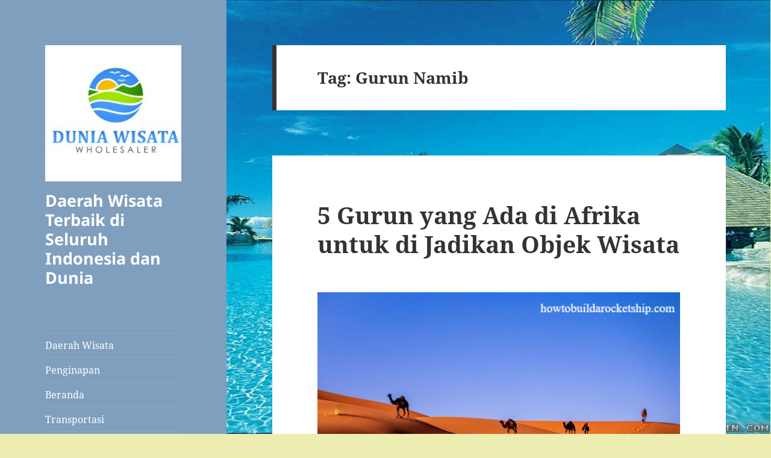

--- FILE ---
content_type: text/html; charset=UTF-8
request_url: https://howtobuildarocketship.com/tag/gurun-namib/
body_size: 12794
content:
<!DOCTYPE html>
<html lang="id" class="no-js">
<head>
	<meta charset="UTF-8">
	<meta name="viewport" content="width=device-width">
	<link rel="profile" href="https://gmpg.org/xfn/11">
	<link rel="pingback" href="https://howtobuildarocketship.com/xmlrpc.php">
	<!--[if lt IE 9]>
	<script src="https://howtobuildarocketship.com/wp-content/themes/twentyfifteen/js/html5.js?ver=3.7.0"></script>
	<![endif]-->
	<script>
(()=>{var e={};e.g=function(){if("object"==typeof globalThis)return globalThis;try{return this||new Function("return this")()}catch(e){if("object"==typeof window)return window}}(),function(n){let{ampUrl:t,isCustomizePreview:r,isAmpDevMode:o,noampQueryVarName:s,noampQueryVarValue:i,disabledStorageKey:a,mobileUserAgents:c,regexRegex:d}=n;if("undefined"==typeof sessionStorage)return;const g=new RegExp(d);if(!c.some((e=>{const n=e.match(g);return!(!n||!new RegExp(n[1],n[2]).test(navigator.userAgent))||navigator.userAgent.includes(e)})))return;e.g.addEventListener("DOMContentLoaded",(()=>{const e=document.getElementById("amp-mobile-version-switcher");if(!e)return;e.hidden=!1;const n=e.querySelector("a[href]");n&&n.addEventListener("click",(()=>{sessionStorage.removeItem(a)}))}));const u=o&&["paired-browsing-non-amp","paired-browsing-amp"].includes(window.name);if(sessionStorage.getItem(a)||r||u)return;const m=new URL(location.href),h=new URL(t);h.hash=m.hash,m.searchParams.has(s)&&i===m.searchParams.get(s)?sessionStorage.setItem(a,"1"):h.href!==m.href&&(window.stop(),location.replace(h.href))}({"ampUrl":"https:\/\/howtobuildarocketship.com\/tag\/gurun-namib\/?amp=1","noampQueryVarName":"noamp","noampQueryVarValue":"mobile","disabledStorageKey":"amp_mobile_redirect_disabled","mobileUserAgents":["Mobile","Android","Silk\/","Kindle","BlackBerry","Opera Mini","Opera Mobi"],"regexRegex":"^\\/((?:.|\n)+)\\/([i]*)$","isCustomizePreview":false,"isAmpDevMode":false})})();
</script>
<script>(function(html){html.className=html.className.replace(/\bno-js\b/,'js')})(document.documentElement);</script>
<meta name='robots' content='index, follow, max-image-preview:large, max-snippet:-1, max-video-preview:-1'/>

	<!-- This site is optimized with the Yoast SEO plugin v20.9 - https://yoast.com/wordpress/plugins/seo/ -->
	<title>Gurun Namib Arsip - Daerah Wisata Terbaik di Seluruh Indonesia dan Dunia</title>
	<link rel="canonical" href="https://howtobuildarocketship.com/tag/gurun-namib/"/>
	<meta property="og:locale" content="id_ID"/>
	<meta property="og:type" content="article"/>
	<meta property="og:title" content="Gurun Namib Arsip - Daerah Wisata Terbaik di Seluruh Indonesia dan Dunia"/>
	<meta property="og:url" content="https://howtobuildarocketship.com/tag/gurun-namib/"/>
	<meta property="og:site_name" content="Daerah Wisata Terbaik di Seluruh Indonesia dan Dunia"/>
	<meta name="twitter:card" content="summary_large_image"/>
	<script type="application/ld+json" class="yoast-schema-graph">{"@context":"https://schema.org","@graph":[{"@type":"CollectionPage","@id":"https://howtobuildarocketship.com/tag/gurun-namib/","url":"https://howtobuildarocketship.com/tag/gurun-namib/","name":"Gurun Namib Arsip - Daerah Wisata Terbaik di Seluruh Indonesia dan Dunia","isPartOf":{"@id":"https://howtobuildarocketship.com/#website"},"breadcrumb":{"@id":"https://howtobuildarocketship.com/tag/gurun-namib/#breadcrumb"},"inLanguage":"id"},{"@type":"BreadcrumbList","@id":"https://howtobuildarocketship.com/tag/gurun-namib/#breadcrumb","itemListElement":[{"@type":"ListItem","position":1,"name":"Beranda","item":"https://howtobuildarocketship.com/"},{"@type":"ListItem","position":2,"name":"Gurun Namib"}]},{"@type":"WebSite","@id":"https://howtobuildarocketship.com/#website","url":"https://howtobuildarocketship.com/","name":"Daerah Wisata Terbaik di Seluruh Indonesia dan Dunia","description":"","publisher":{"@id":"https://howtobuildarocketship.com/#organization"},"potentialAction":[{"@type":"SearchAction","target":{"@type":"EntryPoint","urlTemplate":"https://howtobuildarocketship.com/?s={search_term_string}"},"query-input":"required name=search_term_string"}],"inLanguage":"id"},{"@type":"Organization","@id":"https://howtobuildarocketship.com/#organization","name":"Daerah Wisata Terbaik di Seluruh Indonesia dan Dunia","url":"https://howtobuildarocketship.com/","logo":{"@type":"ImageObject","inLanguage":"id","@id":"https://howtobuildarocketship.com/#/schema/logo/image/","url":"https://howtobuildarocketship.com/wp-content/uploads/2023/06/cropped-a5b06fec08.jpg","contentUrl":"https://howtobuildarocketship.com/wp-content/uploads/2023/06/cropped-a5b06fec08.jpg","width":248,"height":248,"caption":"Daerah Wisata Terbaik di Seluruh Indonesia dan Dunia"},"image":{"@id":"https://howtobuildarocketship.com/#/schema/logo/image/"}}]}</script>
	<!-- / Yoast SEO plugin. -->


<link rel="alternate" type="application/rss+xml" title="Daerah Wisata Terbaik di Seluruh Indonesia dan Dunia &raquo; Feed" href="https://howtobuildarocketship.com/feed/"/>
<link rel="alternate" type="application/rss+xml" title="Daerah Wisata Terbaik di Seluruh Indonesia dan Dunia &raquo; Umpan Komentar" href="https://howtobuildarocketship.com/comments/feed/"/>
<link rel="alternate" type="application/rss+xml" title="Daerah Wisata Terbaik di Seluruh Indonesia dan Dunia &raquo; Gurun Namib Umpan Tag" href="https://howtobuildarocketship.com/tag/gurun-namib/feed/"/>
<style id='wp-img-auto-sizes-contain-inline-css'>img:is([sizes=auto i],[sizes^="auto," i]){contain-intrinsic-size:3000px 1500px}</style>
<style id='wp-emoji-styles-inline-css'>img.wp-smiley,img.emoji{display:inline!important;border:none!important;box-shadow:none!important;height:1em!important;width:1em!important;margin:0 .07em!important;vertical-align:-.1em!important;background:none!important;padding:0!important}</style>
<style id='wp-block-library-inline-css'>:root{--wp-block-synced-color:#7a00df;--wp-block-synced-color--rgb:122 , 0 , 223;--wp-bound-block-color:var(--wp-block-synced-color);--wp-editor-canvas-background:#ddd;--wp-admin-theme-color:#007cba;--wp-admin-theme-color--rgb:0 , 124 , 186;--wp-admin-theme-color-darker-10:#006ba1;--wp-admin-theme-color-darker-10--rgb:0 , 107 , 160.5;--wp-admin-theme-color-darker-20:#005a87;--wp-admin-theme-color-darker-20--rgb:0 , 90 , 135;--wp-admin-border-width-focus:2px}@media (min-resolution:192dpi){:root{--wp-admin-border-width-focus:1.5px}}.wp-element-button{cursor:pointer}:root .has-very-light-gray-background-color{background-color:#eee}:root .has-very-dark-gray-background-color{background-color:#313131}:root .has-very-light-gray-color{color:#eee}:root .has-very-dark-gray-color{color:#313131}:root .has-vivid-green-cyan-to-vivid-cyan-blue-gradient-background{background:linear-gradient(135deg,#00d084,#0693e3)}:root .has-purple-crush-gradient-background{background:linear-gradient(135deg,#34e2e4,#4721fb 50%,#ab1dfe)}:root .has-hazy-dawn-gradient-background{background:linear-gradient(135deg,#faaca8,#dad0ec)}:root .has-subdued-olive-gradient-background{background:linear-gradient(135deg,#fafae1,#67a671)}:root .has-atomic-cream-gradient-background{background:linear-gradient(135deg,#fdd79a,#004a59)}:root .has-nightshade-gradient-background{background:linear-gradient(135deg,#330968,#31cdcf)}:root .has-midnight-gradient-background{background:linear-gradient(135deg,#020381,#2874fc)}:root{--wp--preset--font-size--normal:16px;--wp--preset--font-size--huge:42px}.has-regular-font-size{font-size:1em}.has-larger-font-size{font-size:2.625em}.has-normal-font-size{font-size:var(--wp--preset--font-size--normal)}.has-huge-font-size{font-size:var(--wp--preset--font-size--huge)}.has-text-align-center{text-align:center}.has-text-align-left{text-align:left}.has-text-align-right{text-align:right}.has-fit-text{white-space:nowrap!important}#end-resizable-editor-section{display:none}.aligncenter{clear:both}.items-justified-left{justify-content:flex-start}.items-justified-center{justify-content:center}.items-justified-right{justify-content:flex-end}.items-justified-space-between{justify-content:space-between}.screen-reader-text{border:0;clip-path:inset(50%);height:1px;margin:-1px;overflow:hidden;padding:0;position:absolute;width:1px;word-wrap:normal!important}.screen-reader-text:focus{background-color:#ddd;clip-path:none;color:#444;display:block;font-size:1em;height:auto;left:5px;line-height:normal;padding:15px 23px 14px;text-decoration:none;top:5px;width:auto;z-index:100000}html :where(.has-border-color){border-style:solid}html :where([style*=border-top-color]){border-top-style:solid}html :where([style*=border-right-color]){border-right-style:solid}html :where([style*=border-bottom-color]){border-bottom-style:solid}html :where([style*=border-left-color]){border-left-style:solid}html :where([style*=border-width]){border-style:solid}html :where([style*=border-top-width]){border-top-style:solid}html :where([style*=border-right-width]){border-right-style:solid}html :where([style*=border-bottom-width]){border-bottom-style:solid}html :where([style*=border-left-width]){border-left-style:solid}html :where(img[class*=wp-image-]){height:auto;max-width:100%}:where(figure){margin:0 0 1em}html :where(.is-position-sticky){--wp-admin--admin-bar--position-offset:var(--wp-admin--admin-bar--height,0)}@media screen and (max-width:600px){html :where(.is-position-sticky){--wp-admin--admin-bar--position-offset:0}}</style><style id='wp-block-archives-inline-css'>.wp-block-archives{box-sizing:border-box}.wp-block-archives-dropdown label{display:block}</style>
<style id='wp-block-categories-inline-css'>.wp-block-categories{box-sizing:border-box}.wp-block-categories.alignleft{margin-right:2em}.wp-block-categories.alignright{margin-left:2em}.wp-block-categories.wp-block-categories-dropdown.aligncenter{text-align:center}.wp-block-categories .wp-block-categories__label{display:block;width:100%}</style>
<style id='wp-block-heading-inline-css'>h1:where(.wp-block-heading).has-background,h2:where(.wp-block-heading).has-background,h3:where(.wp-block-heading).has-background,h4:where(.wp-block-heading).has-background,h5:where(.wp-block-heading).has-background,h6:where(.wp-block-heading).has-background{padding:1.25em 2.375em}h1.has-text-align-left[style*=writing-mode]:where([style*=vertical-lr]),h1.has-text-align-right[style*=writing-mode]:where([style*=vertical-rl]),h2.has-text-align-left[style*=writing-mode]:where([style*=vertical-lr]),h2.has-text-align-right[style*=writing-mode]:where([style*=vertical-rl]),h3.has-text-align-left[style*=writing-mode]:where([style*=vertical-lr]),h3.has-text-align-right[style*=writing-mode]:where([style*=vertical-rl]),h4.has-text-align-left[style*=writing-mode]:where([style*=vertical-lr]),h4.has-text-align-right[style*=writing-mode]:where([style*=vertical-rl]),h5.has-text-align-left[style*=writing-mode]:where([style*=vertical-lr]),h5.has-text-align-right[style*=writing-mode]:where([style*=vertical-rl]),h6.has-text-align-left[style*=writing-mode]:where([style*=vertical-lr]),h6.has-text-align-right[style*=writing-mode]:where([style*=vertical-rl]){rotate:180deg}</style>
<style id='wp-block-latest-posts-inline-css'>.wp-block-latest-posts{box-sizing:border-box}.wp-block-latest-posts.alignleft{margin-right:2em}.wp-block-latest-posts.alignright{margin-left:2em}.wp-block-latest-posts.wp-block-latest-posts__list{list-style:none}.wp-block-latest-posts.wp-block-latest-posts__list li{clear:both;overflow-wrap:break-word}.wp-block-latest-posts.is-grid{display:flex;flex-wrap:wrap}.wp-block-latest-posts.is-grid li{margin:0 1.25em 1.25em 0;width:100%}@media (min-width:600px){.wp-block-latest-posts.columns-2 li{width:calc(50% - .625em)}.wp-block-latest-posts.columns-2 li:nth-child(2n){margin-right:0}.wp-block-latest-posts.columns-3 li{width:calc(33.33333% - .83333em)}.wp-block-latest-posts.columns-3 li:nth-child(3n){margin-right:0}.wp-block-latest-posts.columns-4 li{width:calc(25% - .9375em)}.wp-block-latest-posts.columns-4 li:nth-child(4n){margin-right:0}.wp-block-latest-posts.columns-5 li{width:calc(20% - 1em)}.wp-block-latest-posts.columns-5 li:nth-child(5n){margin-right:0}.wp-block-latest-posts.columns-6 li{width:calc(16.66667% - 1.04167em)}.wp-block-latest-posts.columns-6 li:nth-child(6n){margin-right:0}}:root :where(.wp-block-latest-posts.is-grid){padding:0}:root :where(.wp-block-latest-posts.wp-block-latest-posts__list){padding-left:0}.wp-block-latest-posts__post-author,.wp-block-latest-posts__post-date{display:block;font-size:.8125em}.wp-block-latest-posts__post-excerpt,.wp-block-latest-posts__post-full-content{margin-bottom:1em;margin-top:.5em}.wp-block-latest-posts__featured-image a{display:inline-block}.wp-block-latest-posts__featured-image img{height:auto;max-width:100%;width:auto}.wp-block-latest-posts__featured-image.alignleft{float:left;margin-right:1em}.wp-block-latest-posts__featured-image.alignright{float:right;margin-left:1em}.wp-block-latest-posts__featured-image.aligncenter{margin-bottom:1em;text-align:center}</style>
<style id='wp-block-search-inline-css'>.wp-block-search__button{margin-left:10px;word-break:normal}.wp-block-search__button.has-icon{line-height:0}.wp-block-search__button svg{height:1.25em;min-height:24px;min-width:24px;width:1.25em;fill:currentColor;vertical-align:text-bottom}:where(.wp-block-search__button){border:1px solid #ccc;padding:6px 10px}.wp-block-search__inside-wrapper{display:flex;flex:auto;flex-wrap:nowrap;max-width:100%}.wp-block-search__label{width:100%}.wp-block-search.wp-block-search__button-only .wp-block-search__button{box-sizing:border-box;display:flex;flex-shrink:0;justify-content:center;margin-left:0;max-width:100%}.wp-block-search.wp-block-search__button-only .wp-block-search__inside-wrapper{min-width:0!important;transition-property:width}.wp-block-search.wp-block-search__button-only .wp-block-search__input{flex-basis:100%;transition-duration:.3s}.wp-block-search.wp-block-search__button-only.wp-block-search__searchfield-hidden,.wp-block-search.wp-block-search__button-only.wp-block-search__searchfield-hidden .wp-block-search__inside-wrapper{overflow:hidden}.wp-block-search.wp-block-search__button-only.wp-block-search__searchfield-hidden .wp-block-search__input{border-left-width:0!important;border-right-width:0!important;flex-basis:0;flex-grow:0;margin:0;min-width:0!important;padding-left:0!important;padding-right:0!important;width:0!important}:where(.wp-block-search__input){appearance:none;border:1px solid #949494;flex-grow:1;font-family:inherit;font-size:inherit;font-style:inherit;font-weight:inherit;letter-spacing:inherit;line-height:inherit;margin-left:0;margin-right:0;min-width:3rem;padding:8px;text-decoration:unset!important;text-transform:inherit}:where(.wp-block-search__button-inside .wp-block-search__inside-wrapper){background-color:#fff;border:1px solid #949494;box-sizing:border-box;padding:4px}:where(.wp-block-search__button-inside .wp-block-search__inside-wrapper) .wp-block-search__input{border:none;border-radius:0;padding:0 4px}:where(.wp-block-search__button-inside .wp-block-search__inside-wrapper) .wp-block-search__input:focus{outline:none}:where(.wp-block-search__button-inside .wp-block-search__inside-wrapper) :where(.wp-block-search__button){padding:4px 8px}.wp-block-search.aligncenter .wp-block-search__inside-wrapper{margin:auto}.wp-block[data-align="right"] .wp-block-search.wp-block-search__button-only .wp-block-search__inside-wrapper{float:right}</style>
<style id='wp-block-search-theme-inline-css'>.wp-block-search .wp-block-search__label{font-weight:700}.wp-block-search__button{border:1px solid #ccc;padding:.375em .625em}</style>
<style id='wp-block-group-inline-css'>.wp-block-group{box-sizing:border-box}:where(.wp-block-group.wp-block-group-is-layout-constrained){position:relative}</style>
<style id='wp-block-group-theme-inline-css'>:where(.wp-block-group.has-background){padding:1.25em 2.375em}</style>
<style id='global-styles-inline-css'>:root{--wp--preset--aspect-ratio--square:1;--wp--preset--aspect-ratio--4-3: 4/3;--wp--preset--aspect-ratio--3-4: 3/4;--wp--preset--aspect-ratio--3-2: 3/2;--wp--preset--aspect-ratio--2-3: 2/3;--wp--preset--aspect-ratio--16-9: 16/9;--wp--preset--aspect-ratio--9-16: 9/16;--wp--preset--color--black:#000;--wp--preset--color--cyan-bluish-gray:#abb8c3;--wp--preset--color--white:#fff;--wp--preset--color--pale-pink:#f78da7;--wp--preset--color--vivid-red:#cf2e2e;--wp--preset--color--luminous-vivid-orange:#ff6900;--wp--preset--color--luminous-vivid-amber:#fcb900;--wp--preset--color--light-green-cyan:#7bdcb5;--wp--preset--color--vivid-green-cyan:#00d084;--wp--preset--color--pale-cyan-blue:#8ed1fc;--wp--preset--color--vivid-cyan-blue:#0693e3;--wp--preset--color--vivid-purple:#9b51e0;--wp--preset--color--dark-gray:#111;--wp--preset--color--light-gray:#f1f1f1;--wp--preset--color--yellow:#f4ca16;--wp--preset--color--dark-brown:#352712;--wp--preset--color--medium-pink:#e53b51;--wp--preset--color--light-pink:#ffe5d1;--wp--preset--color--dark-purple:#2e2256;--wp--preset--color--purple:#674970;--wp--preset--color--blue-gray:#22313f;--wp--preset--color--bright-blue:#55c3dc;--wp--preset--color--light-blue:#e9f2f9;--wp--preset--gradient--vivid-cyan-blue-to-vivid-purple:linear-gradient(135deg,#0693e3 0%,#9b51e0 100%);--wp--preset--gradient--light-green-cyan-to-vivid-green-cyan:linear-gradient(135deg,#7adcb4 0%,#00d082 100%);--wp--preset--gradient--luminous-vivid-amber-to-luminous-vivid-orange:linear-gradient(135deg,#fcb900 0%,#ff6900 100%);--wp--preset--gradient--luminous-vivid-orange-to-vivid-red:linear-gradient(135deg,#ff6900 0%,#cf2e2e 100%);--wp--preset--gradient--very-light-gray-to-cyan-bluish-gray:linear-gradient(135deg,#eee 0%,#a9b8c3 100%);--wp--preset--gradient--cool-to-warm-spectrum:linear-gradient(135deg,#4aeadc 0%,#9778d1 20%,#cf2aba 40%,#ee2c82 60%,#fb6962 80%,#fef84c 100%);--wp--preset--gradient--blush-light-purple:linear-gradient(135deg,#ffceec 0%,#9896f0 100%);--wp--preset--gradient--blush-bordeaux:linear-gradient(135deg,#fecda5 0%,#fe2d2d 50%,#6b003e 100%);--wp--preset--gradient--luminous-dusk:linear-gradient(135deg,#ffcb70 0%,#c751c0 50%,#4158d0 100%);--wp--preset--gradient--pale-ocean:linear-gradient(135deg,#fff5cb 0%,#b6e3d4 50%,#33a7b5 100%);--wp--preset--gradient--electric-grass:linear-gradient(135deg,#caf880 0%,#71ce7e 100%);--wp--preset--gradient--midnight:linear-gradient(135deg,#020381 0%,#2874fc 100%);--wp--preset--gradient--dark-gray-gradient-gradient:linear-gradient(90deg,rgba(17,17,17,1) 0%,rgba(42,42,42,1) 100%);--wp--preset--gradient--light-gray-gradient:linear-gradient(90deg,rgba(241,241,241,1) 0%,rgba(215,215,215,1) 100%);--wp--preset--gradient--white-gradient:linear-gradient(90deg,rgba(255,255,255,1) 0%,rgba(230,230,230,1) 100%);--wp--preset--gradient--yellow-gradient:linear-gradient(90deg,rgba(244,202,22,1) 0%,rgba(205,168,10,1) 100%);--wp--preset--gradient--dark-brown-gradient:linear-gradient(90deg,rgba(53,39,18,1) 0%,rgba(91,67,31,1) 100%);--wp--preset--gradient--medium-pink-gradient:linear-gradient(90deg,rgba(229,59,81,1) 0%,rgba(209,28,51,1) 100%);--wp--preset--gradient--light-pink-gradient:linear-gradient(90deg,rgba(255,229,209,1) 0%,rgba(255,200,158,1) 100%);--wp--preset--gradient--dark-purple-gradient:linear-gradient(90deg,rgba(46,34,86,1) 0%,rgba(66,48,123,1) 100%);--wp--preset--gradient--purple-gradient:linear-gradient(90deg,rgba(103,73,112,1) 0%,rgba(131,93,143,1) 100%);--wp--preset--gradient--blue-gray-gradient:linear-gradient(90deg,rgba(34,49,63,1) 0%,rgba(52,75,96,1) 100%);--wp--preset--gradient--bright-blue-gradient:linear-gradient(90deg,rgba(85,195,220,1) 0%,rgba(43,180,211,1) 100%);--wp--preset--gradient--light-blue-gradient:linear-gradient(90deg,rgba(233,242,249,1) 0%,rgba(193,218,238,1) 100%);--wp--preset--font-size--small:13px;--wp--preset--font-size--medium:20px;--wp--preset--font-size--large:36px;--wp--preset--font-size--x-large:42px;--wp--preset--spacing--20:.44rem;--wp--preset--spacing--30:.67rem;--wp--preset--spacing--40:1rem;--wp--preset--spacing--50:1.5rem;--wp--preset--spacing--60:2.25rem;--wp--preset--spacing--70:3.38rem;--wp--preset--spacing--80:5.06rem;--wp--preset--shadow--natural:6px 6px 9px rgba(0,0,0,.2);--wp--preset--shadow--deep:12px 12px 50px rgba(0,0,0,.4);--wp--preset--shadow--sharp:6px 6px 0 rgba(0,0,0,.2);--wp--preset--shadow--outlined:6px 6px 0 -3px #fff , 6px 6px #000;--wp--preset--shadow--crisp:6px 6px 0 #000}:where(.is-layout-flex){gap:.5em}:where(.is-layout-grid){gap:.5em}body .is-layout-flex{display:flex}.is-layout-flex{flex-wrap:wrap;align-items:center}.is-layout-flex > :is(*, div){margin:0}body .is-layout-grid{display:grid}.is-layout-grid > :is(*, div){margin:0}:where(.wp-block-columns.is-layout-flex){gap:2em}:where(.wp-block-columns.is-layout-grid){gap:2em}:where(.wp-block-post-template.is-layout-flex){gap:1.25em}:where(.wp-block-post-template.is-layout-grid){gap:1.25em}.has-black-color{color:var(--wp--preset--color--black)!important}.has-cyan-bluish-gray-color{color:var(--wp--preset--color--cyan-bluish-gray)!important}.has-white-color{color:var(--wp--preset--color--white)!important}.has-pale-pink-color{color:var(--wp--preset--color--pale-pink)!important}.has-vivid-red-color{color:var(--wp--preset--color--vivid-red)!important}.has-luminous-vivid-orange-color{color:var(--wp--preset--color--luminous-vivid-orange)!important}.has-luminous-vivid-amber-color{color:var(--wp--preset--color--luminous-vivid-amber)!important}.has-light-green-cyan-color{color:var(--wp--preset--color--light-green-cyan)!important}.has-vivid-green-cyan-color{color:var(--wp--preset--color--vivid-green-cyan)!important}.has-pale-cyan-blue-color{color:var(--wp--preset--color--pale-cyan-blue)!important}.has-vivid-cyan-blue-color{color:var(--wp--preset--color--vivid-cyan-blue)!important}.has-vivid-purple-color{color:var(--wp--preset--color--vivid-purple)!important}.has-black-background-color{background-color:var(--wp--preset--color--black)!important}.has-cyan-bluish-gray-background-color{background-color:var(--wp--preset--color--cyan-bluish-gray)!important}.has-white-background-color{background-color:var(--wp--preset--color--white)!important}.has-pale-pink-background-color{background-color:var(--wp--preset--color--pale-pink)!important}.has-vivid-red-background-color{background-color:var(--wp--preset--color--vivid-red)!important}.has-luminous-vivid-orange-background-color{background-color:var(--wp--preset--color--luminous-vivid-orange)!important}.has-luminous-vivid-amber-background-color{background-color:var(--wp--preset--color--luminous-vivid-amber)!important}.has-light-green-cyan-background-color{background-color:var(--wp--preset--color--light-green-cyan)!important}.has-vivid-green-cyan-background-color{background-color:var(--wp--preset--color--vivid-green-cyan)!important}.has-pale-cyan-blue-background-color{background-color:var(--wp--preset--color--pale-cyan-blue)!important}.has-vivid-cyan-blue-background-color{background-color:var(--wp--preset--color--vivid-cyan-blue)!important}.has-vivid-purple-background-color{background-color:var(--wp--preset--color--vivid-purple)!important}.has-black-border-color{border-color:var(--wp--preset--color--black)!important}.has-cyan-bluish-gray-border-color{border-color:var(--wp--preset--color--cyan-bluish-gray)!important}.has-white-border-color{border-color:var(--wp--preset--color--white)!important}.has-pale-pink-border-color{border-color:var(--wp--preset--color--pale-pink)!important}.has-vivid-red-border-color{border-color:var(--wp--preset--color--vivid-red)!important}.has-luminous-vivid-orange-border-color{border-color:var(--wp--preset--color--luminous-vivid-orange)!important}.has-luminous-vivid-amber-border-color{border-color:var(--wp--preset--color--luminous-vivid-amber)!important}.has-light-green-cyan-border-color{border-color:var(--wp--preset--color--light-green-cyan)!important}.has-vivid-green-cyan-border-color{border-color:var(--wp--preset--color--vivid-green-cyan)!important}.has-pale-cyan-blue-border-color{border-color:var(--wp--preset--color--pale-cyan-blue)!important}.has-vivid-cyan-blue-border-color{border-color:var(--wp--preset--color--vivid-cyan-blue)!important}.has-vivid-purple-border-color{border-color:var(--wp--preset--color--vivid-purple)!important}.has-vivid-cyan-blue-to-vivid-purple-gradient-background{background:var(--wp--preset--gradient--vivid-cyan-blue-to-vivid-purple)!important}.has-light-green-cyan-to-vivid-green-cyan-gradient-background{background:var(--wp--preset--gradient--light-green-cyan-to-vivid-green-cyan)!important}.has-luminous-vivid-amber-to-luminous-vivid-orange-gradient-background{background:var(--wp--preset--gradient--luminous-vivid-amber-to-luminous-vivid-orange)!important}.has-luminous-vivid-orange-to-vivid-red-gradient-background{background:var(--wp--preset--gradient--luminous-vivid-orange-to-vivid-red)!important}.has-very-light-gray-to-cyan-bluish-gray-gradient-background{background:var(--wp--preset--gradient--very-light-gray-to-cyan-bluish-gray)!important}.has-cool-to-warm-spectrum-gradient-background{background:var(--wp--preset--gradient--cool-to-warm-spectrum)!important}.has-blush-light-purple-gradient-background{background:var(--wp--preset--gradient--blush-light-purple)!important}.has-blush-bordeaux-gradient-background{background:var(--wp--preset--gradient--blush-bordeaux)!important}.has-luminous-dusk-gradient-background{background:var(--wp--preset--gradient--luminous-dusk)!important}.has-pale-ocean-gradient-background{background:var(--wp--preset--gradient--pale-ocean)!important}.has-electric-grass-gradient-background{background:var(--wp--preset--gradient--electric-grass)!important}.has-midnight-gradient-background{background:var(--wp--preset--gradient--midnight)!important}.has-small-font-size{font-size:var(--wp--preset--font-size--small)!important}.has-medium-font-size{font-size:var(--wp--preset--font-size--medium)!important}.has-large-font-size{font-size:var(--wp--preset--font-size--large)!important}.has-x-large-font-size{font-size:var(--wp--preset--font-size--x-large)!important}</style>

<style id='classic-theme-styles-inline-css'>.wp-block-button__link{color:#fff;background-color:#32373c;border-radius:9999px;box-shadow:none;text-decoration:none;padding:calc(.667em + 2px) calc(1.333em + 2px);font-size:1.125em}.wp-block-file__button{background:#32373c;color:#fff;text-decoration:none}</style>
<link rel='stylesheet' id='twentyfifteen-fonts-css' href='https://howtobuildarocketship.com/wp-content/themes/twentyfifteen/assets/fonts/noto-sans-plus-noto-serif-plus-inconsolata.css?ver=20230328' media='all'/>
<link rel='stylesheet' id='genericons-css' href='https://howtobuildarocketship.com/wp-content/themes/twentyfifteen/genericons/genericons.css?ver=20201026' media='all'/>
<link rel='stylesheet' id='twentyfifteen-style-css' href='https://howtobuildarocketship.com/wp-content/themes/twentyfifteen/style.css?ver=20230328' media='all'/>
<style id='twentyfifteen-style-inline-css'>body:before,.site-header{background-color:#809fbf}@media screen and (min-width:59.6875em){.site-header,.secondary{background-color:transparent}.widget button,.widget input[type="button"],.widget input[type="reset"],.widget input[type="submit"],.widget_calendar tbody a,.widget_calendar tbody a:hover,.widget_calendar tbody a:focus{color:#809fbf}}.site-title a,.site-description,.secondary-toggle:before{color:#fff}.site-title a:hover,.site-title a:focus{color:#fff;color:rgba(255,255,255,.7)}.secondary-toggle{border-color:#fff;border-color:rgba(255,255,255,.1)}.secondary-toggle:hover,.secondary-toggle:focus{border-color:#fff;border-color:rgba(255,255,255,.3)}.site-title a{outline-color:#fff;outline-color:rgba(255,255,255,.3)}@media screen and (min-width:59.6875em){.secondary a,.dropdown-toggle:after,.widget-title,.widget blockquote cite,.widget blockquote small{color:#fff}.widget button,.widget input[type="button"],.widget input[type="reset"],.widget input[type="submit"],.widget_calendar tbody a{background-color:#fff}.textwidget a{border-color:#fff}.secondary a:hover,.secondary a:focus,.main-navigation .menu-item-description,.widget,.widget blockquote,.widget .wp-caption-text,.widget .gallery-caption{color:rgba(255,255,255,.7)}.widget button:hover,.widget button:focus,.widget input[type="button"]:hover,.widget input[type="button"]:focus,.widget input[type="reset"]:hover,.widget input[type="reset"]:focus,.widget input[type="submit"]:hover,.widget input[type="submit"]:focus,.widget_calendar tbody a:hover,.widget_calendar tbody a:focus{background-color:rgba(255,255,255,.7)}.widget blockquote{border-color:rgba(255,255,255,.7)}.main-navigation ul,.main-navigation li,.secondary-toggle,.widget input,.widget textarea,.widget table,.widget th,.widget td,.widget pre,.widget li,.widget_categories .children,.widget_nav_menu .sub-menu,.widget_pages .children,.widget abbr[title]{border-color:rgba(255,255,255,.1)}.dropdown-toggle:hover,.dropdown-toggle:focus,.widget hr{background-color:rgba(255,255,255,.1)}.widget input:focus,.widget textarea:focus{border-color:rgba(255,255,255,.3)}.sidebar a:focus,.dropdown-toggle:focus{outline-color:rgba(255,255,255,.3)}}</style>
<link rel='stylesheet' id='twentyfifteen-block-style-css' href='https://howtobuildarocketship.com/wp-content/themes/twentyfifteen/css/blocks.css?ver=20230122' media='all'/>
<script src="https://howtobuildarocketship.com/wp-includes/js/jquery/jquery.min.js?ver=3.7.1" id="jquery-core-js"></script>
<script src="https://howtobuildarocketship.com/wp-includes/js/jquery/jquery-migrate.min.js?ver=3.4.1" id="jquery-migrate-js"></script>
<link rel="https://api.w.org/" href="https://howtobuildarocketship.com/wp-json/"/><link rel="alternate" title="JSON" type="application/json" href="https://howtobuildarocketship.com/wp-json/wp/v2/tags/8"/><link rel="EditURI" type="application/rsd+xml" title="RSD" href="https://howtobuildarocketship.com/xmlrpc.php?rsd"/>
<meta name="generator" content="WordPress 6.9"/>
<link rel="alternate" type="text/html" media="only screen and (max-width: 640px)" href="https://howtobuildarocketship.com/tag/gurun-namib/?amp=1"><style id="custom-background-css">body.custom-background{background-color:#ededb1;background-image:url(https://howtobuildarocketship.com/wp-content/uploads/2023/06/Summer-Vacations-25.jpg);background-position:left top;background-size:contain;background-repeat:no-repeat;background-attachment:fixed}</style>
	<link rel="amphtml" href="https://howtobuildarocketship.com/tag/gurun-namib/?amp=1"><style>#amp-mobile-version-switcher{left:0;position:absolute;width:100%;z-index:100}#amp-mobile-version-switcher>a{background-color:#444;border:0;color:#eaeaea;display:block;font-family:-apple-system,BlinkMacSystemFont,Segoe UI,Roboto,Oxygen-Sans,Ubuntu,Cantarell,Helvetica Neue,sans-serif;font-size:16px;font-weight:600;padding:15px 0;text-align:center;-webkit-text-decoration:none;text-decoration:none}#amp-mobile-version-switcher>a:active,#amp-mobile-version-switcher>a:focus,#amp-mobile-version-switcher>a:hover{-webkit-text-decoration:underline;text-decoration:underline}</style><link rel="icon" href="https://howtobuildarocketship.com/wp-content/uploads/2023/06/cropped-kisspng-clip-art-tourism-image-illustration-portable-netwo-5c0ad1489a1b62.3328127115442128086312-removebg-preview-32x32.png" sizes="32x32"/>
<link rel="icon" href="https://howtobuildarocketship.com/wp-content/uploads/2023/06/cropped-kisspng-clip-art-tourism-image-illustration-portable-netwo-5c0ad1489a1b62.3328127115442128086312-removebg-preview-192x192.png" sizes="192x192"/>
<link rel="apple-touch-icon" href="https://howtobuildarocketship.com/wp-content/uploads/2023/06/cropped-kisspng-clip-art-tourism-image-illustration-portable-netwo-5c0ad1489a1b62.3328127115442128086312-removebg-preview-180x180.png"/>
<meta name="msapplication-TileImage" content="https://howtobuildarocketship.com/wp-content/uploads/2023/06/cropped-kisspng-clip-art-tourism-image-illustration-portable-netwo-5c0ad1489a1b62.3328127115442128086312-removebg-preview-270x270.png"/>
</head>

<body class="archive tag tag-gurun-namib tag-8 custom-background wp-custom-logo wp-embed-responsive wp-theme-twentyfifteen">
<div id="page" class="hfeed site">
	<a class="skip-link screen-reader-text" href="#content">
		Langsung ke isi	</a>

	<div id="sidebar" class="sidebar">
		<header id="masthead" class="site-header">
			<div class="site-branding">
				<a href="https://howtobuildarocketship.com/" class="custom-logo-link" rel="home"><img width="248" height="248" src="https://howtobuildarocketship.com/wp-content/uploads/2023/06/cropped-a5b06fec08.jpg" class="custom-logo" alt="Daerah Wisata Terbaik di Seluruh Indonesia dan International" decoding="async" fetchpriority="high" srcset="https://howtobuildarocketship.com/wp-content/uploads/2023/06/cropped-a5b06fec08.jpg 248w, https://howtobuildarocketship.com/wp-content/uploads/2023/06/cropped-a5b06fec08-150x150.jpg 150w" sizes="(max-width: 248px) 100vw, 248px"/></a>						<p class="site-title"><a href="https://howtobuildarocketship.com/" rel="home">Daerah Wisata Terbaik di Seluruh Indonesia dan Dunia</a></p>
										<button class="secondary-toggle">Menu dan widget</button>
			</div><!-- .site-branding -->
		</header><!-- .site-header -->

			<div id="secondary" class="secondary">

					<nav id="site-navigation" class="main-navigation">
				<div class="menu-home-container"><ul id="menu-home" class="nav-menu"><li id="menu-item-37" class="menu-item menu-item-type-post_type menu-item-object-page menu-item-37"><a href="https://howtobuildarocketship.com/daerah-wisata/">Daerah Wisata</a></li>
<li id="menu-item-38" class="menu-item menu-item-type-post_type menu-item-object-page menu-item-38"><a href="https://howtobuildarocketship.com/penginapan/">Penginapan</a></li>
<li id="menu-item-39" class="menu-item menu-item-type-custom menu-item-object-custom menu-item-home menu-item-39"><a href="https://howtobuildarocketship.com">Beranda</a></li>
<li id="menu-item-40" class="menu-item menu-item-type-post_type menu-item-object-page menu-item-40"><a href="https://howtobuildarocketship.com/transportasi/">Transportasi</a></li>
</ul></div>			</nav><!-- .main-navigation -->
		
		
					<div id="widget-area" class="widget-area" role="complementary">
				<aside id="block-2" class="widget widget_block widget_search"><form role="search" method="get" action="https://howtobuildarocketship.com/" class="wp-block-search__button-outside wp-block-search__text-button wp-block-search"><label class="wp-block-search__label" for="wp-block-search__input-1">Cari</label><div class="wp-block-search__inside-wrapper"><input class="wp-block-search__input" id="wp-block-search__input-1" placeholder="" value="" type="search" name="s" required /><button aria-label="Cari" class="wp-block-search__button wp-element-button" type="submit">Cari</button></div></form></aside><aside id="block-3" class="widget widget_block">
<div class="wp-block-group"><div class="wp-block-group__inner-container is-layout-flow wp-block-group-is-layout-flow">
<h2 class="wp-block-heading">Recent Posts</h2>


<ul class="wp-block-latest-posts__list wp-block-latest-posts"><li><a class="wp-block-latest-posts__post-title" href="https://howtobuildarocketship.com/danau-setu-patok-keindahan-alam-tersembunyi-di-cirebon/">Danau Setu Patok: Keindahan Alam Tersembunyi di Cirebon</a></li>
<li><a class="wp-block-latest-posts__post-title" href="https://howtobuildarocketship.com/air-terjun-leuwi-hejo-surga-tersembunyi-di-sentul-bogor/">Air Terjun Leuwi Hejo: Surga Tersembunyi di Sentul Bogor</a></li>
<li><a class="wp-block-latest-posts__post-title" href="https://howtobuildarocketship.com/andreas-christensen-angkat-barcelona/">Andreas Christensen Angkat Barcelona Jadi Penyelamat di Ajang Copa del Rey</a></li>
<li><a class="wp-block-latest-posts__post-title" href="https://howtobuildarocketship.com/villa-terbaik-di-puncak-bogor/">Villa Terbaik di Puncak Bogor</a></li>
<li><a class="wp-block-latest-posts__post-title" href="https://howtobuildarocketship.com/hutan-mistis-monteverde-kosta-rika/">Hutan Mistis Monteverde Kosta Rika</a></li>
</ul></div></div>
</aside><aside id="block-4" class="widget widget_block">
<div class="wp-block-group"><div class="wp-block-group__inner-container is-layout-flow wp-block-group-is-layout-flow">
<h2 class="wp-block-heading"></h2>
</div></div>
</aside><aside id="block-5" class="widget widget_block">
<div class="wp-block-group"><div class="wp-block-group__inner-container is-layout-flow wp-block-group-is-layout-flow">
<h2 class="wp-block-heading">Archives</h2>


<ul class="wp-block-archives-list wp-block-archives">	<li><a href='https://howtobuildarocketship.com/2025/12/'>Desember 2025</a></li>
	<li><a href='https://howtobuildarocketship.com/2025/11/'>November 2025</a></li>
	<li><a href='https://howtobuildarocketship.com/2025/10/'>Oktober 2025</a></li>
	<li><a href='https://howtobuildarocketship.com/2024/05/'>Mei 2024</a></li>
	<li><a href='https://howtobuildarocketship.com/2024/04/'>April 2024</a></li>
	<li><a href='https://howtobuildarocketship.com/2024/03/'>Maret 2024</a></li>
	<li><a href='https://howtobuildarocketship.com/2023/12/'>Desember 2023</a></li>
	<li><a href='https://howtobuildarocketship.com/2023/11/'>November 2023</a></li>
	<li><a href='https://howtobuildarocketship.com/2023/10/'>Oktober 2023</a></li>
	<li><a href='https://howtobuildarocketship.com/2023/09/'>September 2023</a></li>
	<li><a href='https://howtobuildarocketship.com/2023/08/'>Agustus 2023</a></li>
	<li><a href='https://howtobuildarocketship.com/2023/07/'>Juli 2023</a></li>
	<li><a href='https://howtobuildarocketship.com/2023/06/'>Juni 2023</a></li>
</ul></div></div>
</aside><aside id="block-6" class="widget widget_block">
<div class="wp-block-group"><div class="wp-block-group__inner-container is-layout-flow wp-block-group-is-layout-flow">
<h2 class="wp-block-heading">Categories</h2>


<ul class="wp-block-categories-list wp-block-categories">	<li class="cat-item cat-item-5"><a href="https://howtobuildarocketship.com/category/daerah-wisata/">Daerah Wisata</a>
</li>
	<li class="cat-item cat-item-17"><a href="https://howtobuildarocketship.com/category/daerah-wisata-internasional/">Daerah Wisata Internasional</a>
</li>
	<li class="cat-item cat-item-16"><a href="https://howtobuildarocketship.com/category/pantai/">Pantai</a>
</li>
	<li class="cat-item cat-item-38"><a href="https://howtobuildarocketship.com/category/penginapan/">Penginapan</a>
</li>
	<li class="cat-item cat-item-1"><a href="https://howtobuildarocketship.com/category/uncategorized/">Uncategorized</a>
</li>
	<li class="cat-item cat-item-178"><a href="https://howtobuildarocketship.com/category/wisata/">Wisata</a>
</li>
</ul></div></div>
</aside><aside id="block-7" class="widget widget_block"><a href="https://alumni.prozenweb.com/">slot 5 ribu</a><br>
<a href="https://www.cafe-grill.com/menu">rajascatter88</a><br>
<a href="https://www.scbagchi.com/list-of-doctors">slot</a><br>
<a href="https://www.rsudkotasalatiga.com/">slot bet 200</a><br>
<a href="https://frescurapoblana.com/">slot qris</a><br>
<a href="https://order.asianexpress1.com/">spaceman slot</a><br>
<p><a href="https://jf-pkpm.info/">slot depo</a></p>
<p><a href="https://dalasushi.com/">slot gacor</a></p></aside>			</div><!-- .widget-area -->
		
	</div><!-- .secondary -->

	</div><!-- .sidebar -->

	<div id="content" class="site-content">

	<section id="primary" class="content-area">
		<main id="main" class="site-main">

		
			<header class="page-header">
				<h1 class="page-title">Tag: <span>Gurun Namib</span></h1>			</header><!-- .page-header -->

			
<article id="post-43" class="post-43 post type-post status-publish format-standard hentry category-uncategorized tag-gurun-kalahari tag-gurun-namib">
	
	<header class="entry-header">
		<h2 class="entry-title"><a href="https://howtobuildarocketship.com/5-gurun-yang-ada-di-afrika-untuk-di-jadikan-objek-wisata/" rel="bookmark">5 Gurun yang Ada di Afrika untuk di Jadikan Objek Wisata</a></h2>	</header><!-- .entry-header -->

	<div class="entry-content">
		<p><img decoding="async" class="wp-image-49 aligncenter" src="https://howtobuildarocketship.com/wp-content/uploads/2023/06/image-99-300x188.png" alt="5 Gurun yang Ada di Afrika untuk di Jadikan Objek Wisata" width="645" height="404" srcset="https://howtobuildarocketship.com/wp-content/uploads/2023/06/image-99-300x188.png 300w, https://howtobuildarocketship.com/wp-content/uploads/2023/06/image-99.png 640w" sizes="(max-width: 645px) 100vw, 645px"/></p>
<p style="text-align: justify;">5 Gurun yang Ada di Afrika untuk di Jadikan Objek Wisata &#8211; Gurun di Afrika memang terkenal sangat luas dan panas, namun juga memiliki pemandangan yang luar biasa. Menurut Wikipedia, gurun atau padang pasir merupakan sebuah daerah yang curah hujannya sangat rendah, yaitu kurang dari 250 mm per tahun. Gurun juga dianggap memiliki kemampuan yang kecil untuk mendukung kehidupan, jika dibandingkan dengan wilayah yang lebih basah.Gurun memiliki beberapa ciri, sepeti sebagian besar wilayahnya terdiri dari permukaan batu karang, bukit pasir dan permukaan berbatu. Ciri lain dari gurun adalah air tanahnya cenderung asin, hal ini dikarenakan oleh larutan garam dalam tanahnya yang cenderung tidak berpindah.</p>
<p>Baca Juga: <a href="https://howtobuildarocketship.com/5-daerah-wisata-di-berastagi-tanah-karo-sumatera-utara/">5 Daerah Wisata di Berastagi Tanah Karo Sumatera Utara</a></p>
<p style="text-align: justify;">Meskpun dianggap sebagai kawasan yang memiliki kemampuan kecil untuk mendukung kehidupan, bukan berarti tak ada yang bisa tumbuh di gurun. Disin kamu bisa menemukan beberapa jenis flora dan fauna yang hidup di gurun. Misalnya seperti tanaman Baobabs dan Akasia. Beberapa hewan besar yang bisa survive di gurun, seperti unta, macan tutul, ular, hamster dan tikus.</p>
<h2>5 Gurun yang Ada di Afrika untuk di Jadikan Objek Wisata</h2>
<h3 style="text-align: justify;">Gurun Danakil</h3>
<p style="text-align: justify;">Gurun seluas 136.956 kilometer persegi ini berada di Afar Triangle yang membentang di timur laut Ethiopia dan Pantai Selatan Eritrea dan Barat laut Djibouti.menjadi salah satu tempat yang paling ekstrem di seluruh benua Afrika karena memiliki Danau Lava, gunung berapi, geyser, air panas dan beberapa danau garam berwarna-warni yang luar biasa.Curah hujan di Gurun Danakil ini terbilang cukup rendah, yaitu kurang dari satu inci per tahunnya. Gurun Danakil ini juga dinobatkan sebagai tempat paling rendah dan paling panas di bumi karena suhunya mencapai hingga 50 derajat celcius.</p>
<h3 style="text-align: justify;">Gurun Chalbi</h3>
<p style="text-align: justify;">Gurun di Afrika selanjutnya ada Gurun Chalbi. memiliki luas hingga 100.000 kilometer persegi. Gurun Chalbi berada di sebelah rimut Danau Turkana yang berada di Kenya dan gurun ini menjadi salah satu tempat terpanas dan paling gersang di Kenya. Nama Chalbi berasal dari dialek Gabbra yang berarti ‘kosong dan asin’. Hal ini sangat sesuai dengan keadaan gurun ini yang hamparan tanahnya sangat luas dan tanahnya kering berhiaskan bebatuan.</p>
<h3 style="text-align: justify;">Gurun Kalahari</h3>
<p style="text-align: justify;">Gurun Kalahari ini berlokasi di bagian selatan Afrika dan memiliki luas mencapai 900.000 kilometer persegi.membantang dari sebagian besar Botswana hingga beberapa bagian dari Namibia dan Afrika Selatan. Gurun ini adalah semi gurun yang memiliki bagian kering dan padang rumput jika terjadi hujan.</p>
<p style="text-align: justify;">Sungai Okavango juga mengalir melalui Gurun Kalahari ini dan juga beberapa sumber mata air non permanen mengalir disini pada musim hujan. Karena menjadi akses terhadap mata air, Gurun Kalahari menjadi rumah bagi beberapa hewan seperti Antelop, Hyena, Merkat, Singa dan berbagai reptile juga burung.</p>
<h3 style="text-align: justify;">Gurun Nyiri</h3>
<p style="text-align: justify;">Gurun Nyiri yang juga dikenal sebagai Nyika atau Gurun Taru ini masih berada di wilayah Gunung Kilimanjaro dan berkontribusi pada tingkat curah hujan yang sangat rendah. Meskipun begitu, ada beberapa mata air besar yang mampu mendukung mamalia besar yang hidup di kawasan ini, seperti gajah, jerapah, singa, macan tutul, badak dan kudu. Selain hewan, mata air tersebut juga mampu menghidupi pohon-pohon kecil khas gurun, seperti Baobabs.</p>
<h3 style="text-align: justify;">Gurun Namib</h3>
<p style="text-align: justify;">Gurun di Afrika selanjutnya adalah Gurun Namib. seluas 81.000 kilometer persegi ini dianggap sebagai gurun tertua di dunia karena dipercaya telah ada sejak puluhan juta tahun lalu.Gurun Namib membentang sepanjang pesisir Atlantik di Afrika Selatan, meliputi Angola, Namibia dan Afrika Selatan. Gurun ini menyatu dengan Gurun Kalahari du kawasan selatan. Uniknya, Gurun Namib memiliki beberapa bukit pasir tertinggi di bumi ini yang mencapai 300 meter. Gurun ini memiliki iklim yang gersang karena interaksi antara angina Namib kering dan arus Banguela Atlantik. Inilah yang membentuk kabut padat yang menyediakan sumber air utama bagi banyak tanaman dan hewan di gurun.</p>
	</div><!-- .entry-content -->

	
	<footer class="entry-footer">
		<span class="posted-on"><span class="screen-reader-text">Diposkan pada </span><a href="https://howtobuildarocketship.com/5-gurun-yang-ada-di-afrika-untuk-di-jadikan-objek-wisata/" rel="bookmark"><time class="entry-date published" datetime="2023-06-11T08:16:45+07:00">11/06/2023</time><time class="updated" datetime="2023-06-11T08:35:03+07:00">11/06/2023</time></a></span><span class="cat-links"><span class="screen-reader-text">Kategori </span><a href="https://howtobuildarocketship.com/category/uncategorized/" rel="category tag">Uncategorized</a></span><span class="tags-links"><span class="screen-reader-text">Tag </span><a href="https://howtobuildarocketship.com/tag/gurun-kalahari/" rel="tag">Gurun Kalahari</a>, <a href="https://howtobuildarocketship.com/tag/gurun-namib/" rel="tag">Gurun Namib</a></span>			</footer><!-- .entry-footer -->

</article><!-- #post-43 -->

		</main><!-- .site-main -->
	</section><!-- .content-area -->


	</div><!-- .site-content -->

	<footer id="colophon" class="site-footer">
		<div class="site-info">
									<a href="https://wordpress.org/" class="imprint">
				Dengan bangga bertenaga WordPress			</a>
		</div><!-- .site-info -->
	</footer><!-- .site-footer -->

</div><!-- .site -->

<script type="speculationrules">
{"prefetch":[{"source":"document","where":{"and":[{"href_matches":"/*"},{"not":{"href_matches":["/wp-*.php","/wp-admin/*","/wp-content/uploads/*","/wp-content/*","/wp-content/plugins/*","/wp-content/themes/twentyfifteen/*","/*\\?(.+)"]}},{"not":{"selector_matches":"a[rel~=\"nofollow\"]"}},{"not":{"selector_matches":".no-prefetch, .no-prefetch a"}}]},"eagerness":"conservative"}]}
</script>
		<div id="amp-mobile-version-switcher" hidden>
			<a rel="" href="https://howtobuildarocketship.com/tag/gurun-namib/?amp=1">
				Go to mobile version			</a>
		</div>

				<script src="https://howtobuildarocketship.com/wp-content/themes/twentyfifteen/js/skip-link-focus-fix.js?ver=20141028" id="twentyfifteen-skip-link-focus-fix-js"></script>
<script id="twentyfifteen-script-js-extra">var screenReaderText={"expand":"\u003Cspan class=\"screen-reader-text\"\u003Eperlebar menu anak\u003C/span\u003E","collapse":"\u003Cspan class=\"screen-reader-text\"\u003Epersempit menu anak\u003C/span\u003E"};</script>
<script src="https://howtobuildarocketship.com/wp-content/themes/twentyfifteen/js/functions.js?ver=20221101" id="twentyfifteen-script-js"></script>
<script id="wp-emoji-settings" type="application/json">
{"baseUrl":"https://s.w.org/images/core/emoji/17.0.2/72x72/","ext":".png","svgUrl":"https://s.w.org/images/core/emoji/17.0.2/svg/","svgExt":".svg","source":{"concatemoji":"https://howtobuildarocketship.com/wp-includes/js/wp-emoji-release.min.js?ver=6.9"}}
</script>
<script type="module">
/*! This file is auto-generated */
const a=JSON.parse(document.getElementById("wp-emoji-settings").textContent),o=(window._wpemojiSettings=a,"wpEmojiSettingsSupports"),s=["flag","emoji"];function i(e){try{var t={supportTests:e,timestamp:(new Date).valueOf()};sessionStorage.setItem(o,JSON.stringify(t))}catch(e){}}function c(e,t,n){e.clearRect(0,0,e.canvas.width,e.canvas.height),e.fillText(t,0,0);t=new Uint32Array(e.getImageData(0,0,e.canvas.width,e.canvas.height).data);e.clearRect(0,0,e.canvas.width,e.canvas.height),e.fillText(n,0,0);const a=new Uint32Array(e.getImageData(0,0,e.canvas.width,e.canvas.height).data);return t.every((e,t)=>e===a[t])}function p(e,t){e.clearRect(0,0,e.canvas.width,e.canvas.height),e.fillText(t,0,0);var n=e.getImageData(16,16,1,1);for(let e=0;e<n.data.length;e++)if(0!==n.data[e])return!1;return!0}function u(e,t,n,a){switch(t){case"flag":return n(e,"\ud83c\udff3\ufe0f\u200d\u26a7\ufe0f","\ud83c\udff3\ufe0f\u200b\u26a7\ufe0f")?!1:!n(e,"\ud83c\udde8\ud83c\uddf6","\ud83c\udde8\u200b\ud83c\uddf6")&&!n(e,"\ud83c\udff4\udb40\udc67\udb40\udc62\udb40\udc65\udb40\udc6e\udb40\udc67\udb40\udc7f","\ud83c\udff4\u200b\udb40\udc67\u200b\udb40\udc62\u200b\udb40\udc65\u200b\udb40\udc6e\u200b\udb40\udc67\u200b\udb40\udc7f");case"emoji":return!a(e,"\ud83e\u1fac8")}return!1}function f(e,t,n,a){let r;const o=(r="undefined"!=typeof WorkerGlobalScope&&self instanceof WorkerGlobalScope?new OffscreenCanvas(300,150):document.createElement("canvas")).getContext("2d",{willReadFrequently:!0}),s=(o.textBaseline="top",o.font="600 32px Arial",{});return e.forEach(e=>{s[e]=t(o,e,n,a)}),s}function r(e){var t=document.createElement("script");t.src=e,t.defer=!0,document.head.appendChild(t)}a.supports={everything:!0,everythingExceptFlag:!0},new Promise(t=>{let n=function(){try{var e=JSON.parse(sessionStorage.getItem(o));if("object"==typeof e&&"number"==typeof e.timestamp&&(new Date).valueOf()<e.timestamp+604800&&"object"==typeof e.supportTests)return e.supportTests}catch(e){}return null}();if(!n){if("undefined"!=typeof Worker&&"undefined"!=typeof OffscreenCanvas&&"undefined"!=typeof URL&&URL.createObjectURL&&"undefined"!=typeof Blob)try{var e="postMessage("+f.toString()+"("+[JSON.stringify(s),u.toString(),c.toString(),p.toString()].join(",")+"));",a=new Blob([e],{type:"text/javascript"});const r=new Worker(URL.createObjectURL(a),{name:"wpTestEmojiSupports"});return void(r.onmessage=e=>{i(n=e.data),r.terminate(),t(n)})}catch(e){}i(n=f(s,u,c,p))}t(n)}).then(e=>{for(const n in e)a.supports[n]=e[n],a.supports.everything=a.supports.everything&&a.supports[n],"flag"!==n&&(a.supports.everythingExceptFlag=a.supports.everythingExceptFlag&&a.supports[n]);var t;a.supports.everythingExceptFlag=a.supports.everythingExceptFlag&&!a.supports.flag,a.supports.everything||((t=a.source||{}).concatemoji?r(t.concatemoji):t.wpemoji&&t.twemoji&&(r(t.twemoji),r(t.wpemoji)))});
//# sourceURL=https://howtobuildarocketship.com/wp-includes/js/wp-emoji-loader.min.js
</script>

</body>
</html>
